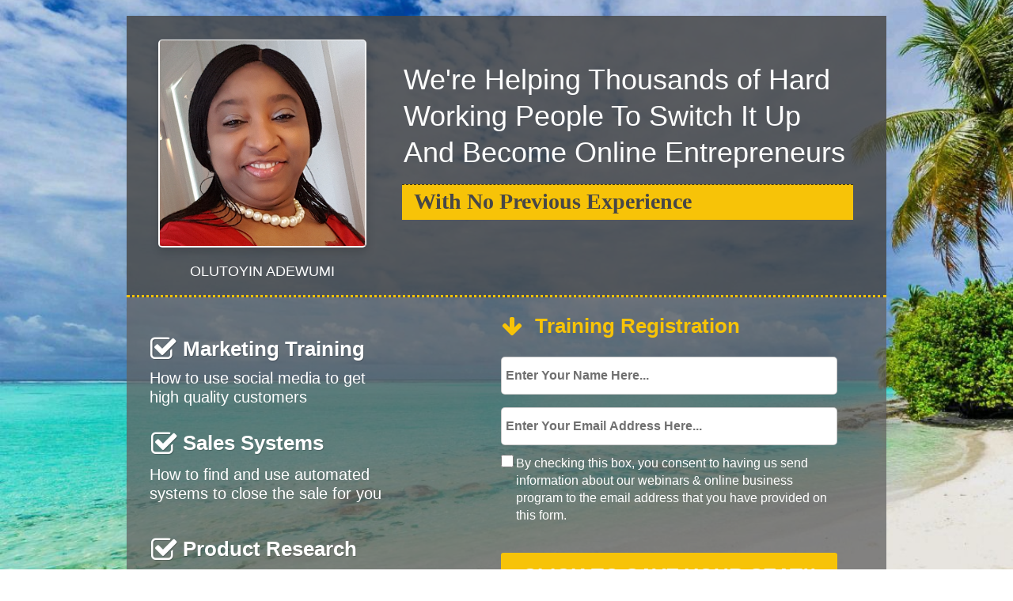

--- FILE ---
content_type: text/html; charset=utf-8
request_url: https://www.tyolutoyin.com/
body_size: 7432
content:
 <!doctype html><html lang="en" ><head><meta charset="utf-8"><meta name="viewport" content="width=device-width,initial-scale=1" /><meta name="HandheldFriendly" content="true" /><title>Olutoyin Adewumi</title><meta name="description" content="Learn to leverage the digital world" /><meta name="keywords" content="" /><link rel="shortcut icon" href="https://s3-eu-west-1.amazonaws.com/landingi-editor-uploads/QWe5Xt92/favicon.png"  type="image/x-icon"><link rel="preconnect" href="https://assetslp.link" /><link rel="preconnect" href="https://styles.assets-landingi.com" /><link rel="preconnect" href="https://fonts.googleapis.com" /><link rel="preconnect" href="https://scripts.assets-landingi.com" /><link rel="preconnect" href="https://lightboxes.landingi.com" /><link rel="dns-prefetch" href="https://fonts.assets-landingi.com" /><link rel="dns-prefetch" href="https://fonts.gstatic.com" /><link rel="dns-prefetch" href="https://icons.assets-landingi.com" /><link rel="dns-prefetch" href="https://www.googletagmanager.com" /><link rel="dns-prefetch" href="https://tagmanager.landingi.io" /><link rel="dns-prefetch" href="https://images.assets-landingi.com" /><link rel="preload" href="/assets/js/landend/frodo.js" as="script"><link rel="preload" href="https://ucarecdn.com/libs/blinkloader/3.x/blinkloader.min.js" as="script"><link rel="preload" href="https://assetslp.link/assets/js/landend/lazysizes.min.js?v=11122024151600" as="script">
<link rel="preload" fetchpriority="high" as="image" href="https://images.assets-landingi.com/NYZtFE1g/69527583_Me.jpg_69527583_Me.jpg"><link rel="preload" fetchpriority="high" as="image" href="https://images.assets-landingi.com/wYebHOhj/IMG_20190802_105044.030_1_.webp"><script fetchpriority="high">
   (function(src, cb) {
    var s = document.createElement('script'); s.setAttribute('src', src); s.setAttribute('fetchpriority', 'high');
    s.onload = cb; (document.head || document.body).appendChild(s);
  })('https://ucarecdn.com/libs/blinkloader/3.x/blinkloader.min.js', function() {
    window.Blinkloader.optimize({
      fadeIn:false,
      lazyload:true,
      smartCompression:true,
      responsive:true,
      retina:true,
      webp:true,
      pubkey:'ca6af56c901b93c58ffa',
      cdnBase:'https://cdn.lugc.link'
    });
    
    if (window.location !== window.parent.location) {
        window.onload = function() {
            setTimeout(function () {
                window.dispatchEvent(new CustomEvent('scroll'))
            }, 500);
        };
    }
  })
</script>

<meta property="og:title" content="Olutoyin Adewumi"/><meta property="og:description" content="Learn to leverage the digital world"/><meta property="og:image" content="https://s3-eu-west-1.amazonaws.com/landingi-editor-uploads/uwE0iF9R/69527583_Me.jpg_69527583_Me.jpg"/><link rel="preload" href="https://assetslp.link/assets/js/landend/jquery-3-6-0.min.js" as="script"><link href="https://fonts.googleapis.com/css?family=Open+Sans:300,300italic,400,400italic,700,700italic&subset=latin,latin-ext&display=swap" type="text/css" rel="preload" as="style" fetchpriority="high" onload="this.onload=null;this.rel='stylesheet'"><link href="https://styles.assets-landingi.com/assets/css/170325-landend-base.css" type="text/css" rel="preload" as="style" onload="this.onload=null;this.rel='stylesheet'"><link href="https://styles.assets-landingi.com/CqgoXOYh/base.css" type="text/css" rel="stylesheet"><script>
    var landingiInternalDetails = {
        'landing_id': '648775',
        'landing_hash': 'c892ac2a1092f7cd4acf',
        'landing_variant_hash': '',
        'landing_name': 'Olutoyin+Adewumi',
        'landing_lang': 'en',
        'account_uuid': '1cd06016-2f19-11e9-86b5-02cbf204825c',
        'apikey': '63122289-ce7b-4805-90a4-e4ea653c170d'
   }
</script><!-- Global site tag (gtag.js) - Google Analytics -->
<script async src="https://www.googletagmanager.com/gtag/js?id=UA-157184835-1"></script>
<script>
window.dataLayer = window.dataLayer || [];
function gtag(){dataLayer.push(arguments);}
gtag('js', new Date());

gtag('config', 'UA-157184835-1');
</script><!-- Pinterest Tag -->
<script>
!function(e){if(!window.pintrk){window.pintrk = function () {
window.pintrk.queue.push(Array.prototype.slice.call(arguments))};var
n=window.pintrk;n.queue=[],n.version="3.0";var
t=document.createElement("script");t.async=!0,t.src=e;var
r=document.getElementsByTagName("script")[0];
r.parentNode.insertBefore(t,r)}}("https://s.pinimg.com/ct/core.js");
pintrk('load', '2613045630166', {em: '<user_email_address>'});
pintrk('page');
</script>
<noscript>
<img height="1" width="1" style="display:none;" alt=""
src="https://ct.pinterest.com/v3/?event=init&tid=2613045630166&pd[em]=<hashed_email_address>&noscript=1" />
</noscript>
<!-- end Pinterest Tag --><!-- Facebook Pixel Code -->
<script>
!function(f,b,e,v,n,t,s)
{if(f.fbq)return;n=f.fbq=function(){n.callMethod?
n.callMethod.apply(n,arguments):n.queue.push(arguments)};
if(!f._fbq)f._fbq=n;n.push=n;n.loaded=!0;n.version='2.0';
n.queue=[];t=b.createElement(e);t.async=!0;
t.src=v;s=b.getElementsByTagName(e)[0];
s.parentNode.insertBefore(t,s)}(window, document,'script',
'https://connect.facebook.net/en_US/fbevents.js');
fbq('init', '298800572133456');
fbq('track', 'PageView');
fbq('track', 'ViewContent');
</script>
<noscript><img height="1" width="1" style="display:none"
src="https://www.facebook.com/tr?id=298800572133456&ev=PageView&noscript=1"
/></noscript>
<!-- End Facebook Pixel Code --><!-- Taboola Pixel Code -->
<script type='text/javascript'>
window._tfa = window._tfa || [];
window._tfa.push({notify: 'event', name: 'page_view', id: 1375448});
!function (t, f, a, x) {
if (!document.getElementById(x)) {
t.async = 1;t.src = a;t.id=x;f.parentNode.insertBefore(t, f);
}
}(document.createElement('script'),
document.getElementsByTagName('script')[0],
'//cdn.taboola.com/libtrc/unip/1375448/tfa.js',
'tb_tfa_script');
</script>
<noscript>
<img src='https://trc.taboola.com/1375448/log/3/unip?en=page_view'
width='0' height='0' style='display:none'/>
</noscript>
<!-- End of Taboola Pixel Code --><script>
(async function (w, d) {
    try {
        const response = await w.fetch(
            'https://' + 'tagmanager.landingi.io' + '/account/' + '1cd06016-2f19-11e9-86b5-02cbf204825c'
        );
        const gtm = await response.json();

        if (gtm) {
            const script = d.head.getElementsByTagName('script')[0];
            const tmpl = d.createElement('template');
            tmpl.innerHTML = gtm;
            tmpl.content.childNodes.forEach((node) => {
                let elem = node;

                if ('SCRIPT' === node.nodeName) {
                    elem = d.createElement('script');

                    if (node.textContent) {
                        elem.textContent = node.textContent;
                    }

                    if (node.src) {
                        elem.src = node.src;
                        elem.type = node.type;
                    }

                    script.parentNode.insertBefore(elem, script);
                }

                if ('STYLE' === node.nodeName) {
                    elem = d.createElement('style');

                    if (node.textContent) {
                        elem.textContent = node.textContent;
                    }

                    script.parentNode.insertBefore(elem, script);
                }
            })
        }
    } catch (err) {
        console.log(err);
    }
})(window, document);
</script><script>
window.lazySizesConfig = window.lazySizesConfig || {};
window.lazySizesConfig.init = false;
</script>
<script data-cookieconsent="ignore" type="text/javascript" src="https://assetslp.link/assets/js/landend/lazysizes.min.js?v=11122024151600"></script>
<script>
lazySizes.init();
</script><script defer fetchpriority="low" src="https://popups.landingi.com/api/v3/landing/install-code?apikey=63122289-ce7b-4805-90a4-e4ea653c170d&landing=c892ac2a1092f7cd4acf"></script><script defer fetchpriority="low" src="https://scripts.assets-landingi.com/landend/190825/lightbox-render.js?v=1765393689"></script><script>
window.addEventListener('load', function () {
    LightboxRender.init({
        useAaf: true
    })
});
</script></head><body id="TxvpQxGuo6CkxW3pseVeXnPkXz3TAWhR" >
<div id="fwG8O6R5wFuI4GIMqEzXMxnoiEH1Tctn" class="widget widget-section "  >
    <div class="row">
        
        <div class="container " >
            
            <div id="yiAHW2K4BIX09Wm6NF40F7Rnes7Wo8vX" class="widget widget-box" ></div><div id="EJUpnBRdfk2wIVofLxuLVEyPIKFqzUyO" class="widget widget-text"><h1>We're Helping Thousands of Hard Working People To Switch It Up And Become Online Entrepreneurs</h1></div><div id="lxPp5kTCokmMxirsr0FDVw74dqSZDxc5" class="widget widget-text"><p>With No Previous Experience</p></div><div id="Xy7S2X9m9yFApHw9NrKwzBVi9frvyAvG" class="widget widget-box " ></div><div id="p4KUQy8rGRiLoq1PuiBuNI91Uc48rTAZ" class="widget widget-box" ></div><div id="y94IibcqJ2oAAr7RpRfP1UfrJLNzdJTV" class="widget widget-text"><p>OLUTOYIN ADEWUMI</p></div>
        </div>
    </div>
</div>
<div id="KyGedXOrIlRh7LL150A8xJMET8dIGqF2" class="widget widget-section "  >
    <div class="row">
        
        <div class="container " >
            
            <div id="OObfsPibQz1moztUB1c7bMenthyLLgO8" class="widget widget-text"><p><span style="">How to find products that convert into high revenue</span><br></p></div><form id="U82X3t94QEJgCC93iK7TmhaA3p1CpqhS" class="widget widget-form " data-orientation="vertical" data-version="2.1" action="/submit/c892ac2a1092f7cd4acf" enctype="multipart/form-data" method="post" novalidate data-hash="c892ac2a1092f7cd4acf"><div id="utDJHbhmdTIFgdLShq9skd26MS81noOm" class="widget widget-container clearfix"><label id="yIDxIbLESbtoffUUEgSvtsnABDFNVx06" class="widget widget-text widget-regular-label widget-label">Name</label><input class="widget widget-input-text" id="LHMTalp3DG3UaF0zc5k6tXFN6GFLSwxX"  type="text" subtype="name" placeholder="Enter Your Name Here..." parentId="U82X3t94QEJgCC93iK7TmhaA3p1CpqhS"  name="first_name"  value="" ></div><div id="gKo4AcPIAJV8eeF2KPPFMbTSHgRTSBdK" class="widget widget-container clearfix"><label id="osIl7xnDZoPPTOHps3FK5GqGfLqnsdgG" class="widget widget-text widget-regular-label widget-label">Email</label><input class="widget widget-input-text" id="qg6x45pVQmWIpNdP6cVX06nUWKCBlkNb"  type="email" subtype="email" parentId="U82X3t94QEJgCC93iK7TmhaA3p1CpqhS" placeholder="Enter Your Email Address Here..."  name="email"  value="" ></div><div id="wRTCcdATOHTEQS1pREswPQ0BvN2TsTAK" class="widget widget-container clearfix">
    <input class="widget widget-input-checkbox"  id="bDZJbIO3ds5zspdc1T7cUbbyhRe8P5wq"  type="checkbox" parentId="U82X3t94QEJgCC93iK7TmhaA3p1CpqhS"  name="field[31]"   ><label id="vVdFS9czXx1w5QqMBnG2kUmWTFEZ0iql" class="widget widget-text widget-checkbox-label widget-label" for="bDZJbIO3ds5zspdc1T7cUbbyhRe8P5wq">By checking this box, you consent to having us send information about our webinars & online business program to the email address that you have provided on this form.</label>
</div><div id="T1Nkp4ZcyTTMRvEMRgVCMNTv27hZ2yg1" class="widget widget-container clearfix"><div id="fOWDAcqZx7g0P7cJ0zSgWpKpG2akrlM9" class="widget widget-text widget-info-text"><p></p></div></div><div id="b9nciXCnBV0hTqNc9TNpBoxIa1GCfPsI" class="widget widget-container clearfix"><div id="rH2QTVL8b17TbJOZna8Zv8gRUk6TJP7E" class="widget widget-text widget-info-text"><p></p></div></div><div id="kJDGtf8WwezoF7Z3SyXZ6mHDkN6ipPqx" class="widget widget-container clearfix"><div id="N0VRi3ze5WFVOuxJUgoDfupFi9Ddm9cL" class="widget widget-text widget-info-text"><p></p></div></div><input type="hidden" id="hlBgGXBehADQR22Gd9TgMx7TaDKMDPI2"   name="list[2]"  value="2"><input type="hidden" id="k2luWnB9iHM0MIzpmJ0RJxFqx1TTSGHP"   name="form"  value="2516"><input type="hidden" id="uaOW8uv2XyUItTT0Mr1Wpg7LsoqiPVbF"   name="field[16]"  value="Olutoyin Adewumi"><input type="hidden" id="Nwy6On1vUeIuwzyiboMdAFgUli48VGXM"   name="field[18]"  value="www.facebook.com/olutoyin.adewumi.9"><input type="hidden" id="wVw19eUnSO53kiJOlvGTTarFR2IM0B6s"   name="field[13]"  value="MD"><input type="hidden" id="KOV6cd1q7UguMrrtso2TK7iGuV4Vn8UF"   name="field[17]"  value="info@tyolutoyin.com"><input type="hidden" id="bPeJTPoRTPtqHfy9WiLv5eMcFlQsxhMI"   name="tags"  value="Olutoyin Adewumi"><div id="kLSZ8kq9Mwlm8abrULa7n1PBBDLmMudG" class="widget widget-container input-button-container clearfix"><button class="widget widget-input-button" type="submit" id="ITflAhyAzvx09XMLwvzTIGp05zGoUwd1" data-origin-label="CLICK TO SAVE YOUR SEAT!!"  parentId="U82X3t94QEJgCC93iK7TmhaA3p1CpqhS"><div class="widget-overlay"></div>CLICK TO SAVE YOUR SEAT!!</button></div><input type="hidden"    name="_name_"  value=""><input type="hidden"    name="_lead_uuid"  value=""><input type="hidden" name="_uid" value="U82X3t94QEJgCC93iK7TmhaA3p1CpqhS"><input type="hidden" name="_redirect" value=""></form><i id="ri3RbH9JdlstySFVizDlsTDu9VsDTJT6" class="fa fa-arrow-down widget widget-icon"></i><div id="BzPDLa1c742EpxBx3OOcNRLxxAWnMI8H" class="widget widget-text"><p>Marketing Training</p></div><i id="kf98Swm7T8CTm8HIF8gHPPmsvZMoWpdi" class="fa fa-check-square-o widget widget-icon"></i><div id="D52Zoaxfw7qclodS7Kiz1CCa4dG6SQLx" class="widget widget-text"><p>Sales Systems</p></div><div id="BaQIcKtSaT9mDugABWZdIUGZNMUrATeK" class="widget widget-text"><p>Product Research</p></div><div id="qWQxaHBwoWFKSsNgNX4rDirwPpsV0rgd" class="widget widget-text"><p>How to use social media to get high quality customers</p></div><div id="DLttTDTNvTUzt1QqNpyc1AtOhTBi4yUJ" class="widget widget-text"><p><span style="">How to find and use automated systems to close the sale for you</span></p></div><i id="Rw7eZ4BWdJeT1pk24ykRhpnUrPsFtF2t" class="fa fa-check-square-o widget widget-icon"></i><i id="dEXKP5OlV8SyCl8T5TmJEmwsCQJ9UAgm" class="fa fa-check-square-o widget widget-icon"></i><div id="MHIsx5XlJUQX0RsbMh6TCx4do0QeZJ80" class="widget widget-text"><p>Training Registration</p></div>
        </div>
    </div>
</div>
<div id="TITE7QllrXLgrNVvif32UdFeFyMcMq0P" class="widget widget-section "  >
    <div class="row">
        
        <div class="container " >
            
            <i id="PVD5BWxTEtNkihI6fcRfp6LJ0vqpGK7o" class="fa fa-lock widget widget-icon"></i><div id="WIS0WIqlULBwTGuUz90f7dWyB9ltf4ZN" class="widget widget-text"><p>We do not spam, rent, or sell your information.</p></div><div id="GSITKrJDT4HWogg97w3OKkQsUZL1rCmy" class="widget widget-text"><p>Results are not guaranteed, refer to the detailed disclaimer at the bottom of this page.</p></div><i id="HyiOCc4c5laeaFEnMKcrTiCLzp51moZE" class="fa fa-university widget widget-icon"></i>
        </div>
    </div>
</div>
<div id="aa8B5BSeDoaJZkTVImkiaBFN48q5Wx8v" class="widget widget-section "  >
    <div class="row">
        
        <div class="container " >
            
            <div id="xmG3y9eU5Hws86K7yb5ZMDXd19Qf7GWr" class="widget widget-box lazyload" ></div><div id="Sq60gc6NHZ2PbCnwr9lIg5xVMH0NMSvM" class="widget widget-text"><p><b>Karen &amp; Chris:</b></p><p>This business has allowed us to retire early, spend our days together, and enjoy quality time with our kids and new grand daughter!</p></div><div id="y3vsiRz1gwTSpva5oAVJGOU0gcKPT5PG" class="widget widget-box lazyload"  ratiolocked="1"></div><div id="BuFonoAhNXUmTIUMOzGTLmK6f98GQM5n" class="widget widget-text"><p><span style="letter-spacing: 0px;"><b>Michelle:</b></span></p><p>We've paid off our mortgage, taken multiple vacations every year, and even helped out my family back home in the Philippines!  </p></div><div id="TpRCSOTgJm17TUhEFX6NOiTSaLfSmIy1" class="widget widget-box lazyload" ></div><div id="qV26NEAOCkCgOpJqgTlxpOQ7rfX8wTnv" class="widget widget-text"><p><b>Nikki:</b></p><p>This business is such a blessing! Goodbye rushed mornings and late daycare pickups, AND my husband stopped working his crazy hours!</p></div><div id="FodFfq5Nnw9BzZa2g8h6x1zKwWEzKGsb" class="widget widget-box lazyload"  ratiolocked="1"></div><div id="Xy99xOom0dzstyG6rba9tGgDl4zIMukG" class="widget widget-text"><p><b>Nathan:</b></p><p>My whole life I scraped by working for someone else.   Now, thanks to this business, I make more in a month than I did in an entire year!</p></div>
        </div>
    </div>
</div>
<div id="CUsJh2RrtNehLD7S7dgktF5GXvnvs49U" class="widget widget-section "  >
    <div class="row">
        
        <div class="container " >
            
            <div id="bq7SIi9ucrBhpWLysHhQTBIx0PpBdTQw" class="widget widget-text"><p>Copyright © www.tyolutoyin.com All Rights Reserved</p><p><br></p><p><span style="color: rgb(223, 226, 237);"><a href="https://www.actiontakers.online/terms" target="_blank" style="text-decoration: none;">Terms</a> |</span> <a href="https://www.actiontakers.online/privacy_policy" target="_blank" style="text-decoration: none;">Privacy Policy &amp; Disclaimer</a></p></div>
        </div>
    </div>
</div><script type="text/javascript" src="https://assetslp.link/assets/js/landend/jquery-3-6-0.min.js" fetchpriority="high"></script>        <script src="/assets/js/landend/frodo.js"></script>
<script>
const lpStatsModule = (function () {    
    const url = "https://stats.landingi.com/visit/648775";
    const data = {"lid":648775,"luuid":"a6ba7e34-ce5a-11e9-86ae-26f5be32fe3f","lhash":"c892ac2a1092f7cd4acf","fid":648775,"auuid":"1cd06016-2f19-11e9-86b5-02cbf204825c","acid":159629,"agid":null,"tid":null,"hasAccessToEventTracker":false,"hasAccessToEventTrackerDev":false,"hasAccessToEventTrackerData":false,"hasAccessToVisitWithoutCookie":false,"hasAccessToVisitWithLocalStorage":false,"hasAccessToExternalEvents":false,"hasAccessToLocalStorageOptimization":false,"hasAccessToTrackActivityTime":false};
    const cookieName = "ls_sid_648775";

    if (data.hasAccessToEventTrackerDev) { 
        console.log('Running runScript in dev mode')
        frodo.runScriptDev(cookieName, url, data)
    } else {
        frodo.runScript(cookieName, url, data)
    }

    return {
        getData: function() { return data; },
        cookieName: function() { return cookieName; },
        endpoint: function() { return url; },
        path: function() { return path; }
    };
})();
</script><script defer type="text/javascript" src="https://scripts.assets-landingi.com/landend/160721/files.js"></script><script defer fetchpriority="low" type="text/javascript" src="https://old.assets-landingi.com/assets/js/vendor/jquery-form/jquery.form.min.js"></script> <script type="text/javascript" src="https://scripts.assets-landingi.com/landend/141025/new_landend.js"></script></body></html>

--- FILE ---
content_type: text/css
request_url: https://styles.assets-landingi.com/CqgoXOYh/base.css
body_size: 8003
content:
.clearfix:before {
  content: " ";
  display: table;
}
.clearfix:after {
  clear: both;
}
html,
body,
div,
span,
applet,
object,
iframe,
h1,
h2,
h3,
h4,
h5,
h6,
p,
blockquote,
pre,
a,
abbr,
acronym,
address,
big,
cite,
code,
del,
dfn,
em,
img,
ins,
kbd,
q,
s,
samp,
small,
strike,
strong,
sub,
sup,
tt,
var,
b,
u,
i,
center,
dl,
dt,
dd,
ol,
ul,
li,
fieldset,
form,
label,
legend,
table,
caption,
tbody,
tfoot,
thead,
tr,
th,
td,
article,
aside,
canvas,
details,
embed,
figure,
figcaption,
footer,
header,
hgroup,
menu,
nav,
output,
ruby,
section,
summary,
time,
mark,
audio,
video {
  border: 0;
  font-size: 100%;
  font: inherit;
  margin: 0;
  padding: 0;
  vertical-align: baseline;
}
article,
aside,
details,
figcaption,
figure,
footer,
header,
hgroup,
menu,
nav,
section {
  display: block;
}
ol {
  list-style-type: none;
  list-style-position: outside;
  list-style-image: none;
  padding: 0;
  counter-reset: ordered;
}
ol li {
  position: relative;
  margin-left: calc(1em + 10px);
}
ol li:before {
  counter-increment: ordered;
  content: counter(ordered) ".";
  background-image: none;
  background-repeat: no-repeat;
  background-position: center;
  background-size: contain;
  padding: 0;
  margin: 0;
  left: calc(-1em - 10px);
  position: absolute;
  -webkit-transform: none;
  -moz-transform: none;
  -ms-transform: none;
  -o-transform: none;
  transform: none;
  display: initial;
}
.blueimp-gallery ol li:before {
  content: "";
  display: none;
}
ul {
  list-style-type: none;
  list-style-position: outside;
  list-style-image: none;
  padding: 0;
}
ul li {
  position: relative;
  margin-left: calc(1em + 10px);
}
ul li:before {
  content: "\002022";
  background-image: none;
  background-repeat: no-repeat;
  background-position: center;
  background-size: contain;
  padding: 0;
  margin: 0;
  left: calc(-1em - 10px);
  position: absolute;
  -webkit-transform: none;
  -moz-transform: none;
  -ms-transform: none;
  -o-transform: none;
  transform: none;
  display: initial;
}
blockquote,
q {
  quotes: none;
}
blockquote:before,
blockquote:after,
q:before,
q:after {
  content: '';
  content: none;
}
table {
  border-collapse: collapse;
  border-spacing: 0;
}
b,
strong {
  font-weight: bold;
}
em,
i {
  font-style: italic;
}
body {
  font-family: 'Arial', 'sans-serif';
  line-height: 1;
}
input[type="text"],
input[type="email"],
input[type="tel"],
textarea {
  outline: 0;
}
b,
strong {
  font-weight: bold;
}
em,
i {
  font-style: italic;
}
.row {
  height: 100%;
}
.row:before {
  content: " ";
  display: table;
}
.row:after {
  clear: both;
}
[class*="col-"] {
  -webkit-box-sizing: border-box;
  -moz-box-sizing: border-box;
  box-sizing: border-box;
  position: relative;
  min-height: 1px;
  padding-right: 15px;
  padding-left: 15px;
}
@media (min-width: 764px) {
  [class*="col-"] {
    float: left;
    height: 100%;
  }
  .col-12 {
    width: 100%;
  }
  .col-11 {
    width: 91.66666667%;
  }
  .col-10 {
    width: 83.33333333%;
  }
  .col-9 {
    width: 75%;
  }
  .col-8 {
    width: 66.66666667%;
  }
  .col-7 {
    width: 58.33333333%;
  }
  .col-6 {
    width: 50%;
  }
  .col-5 {
    width: 41.66666667%;
  }
  .col-4 {
    width: 33.33333333%;
  }
  .col-3 {
    width: 25%;
  }
  .col-2 {
    width: 16.66666667%;
  }
  .col-1 {
    width: 8.33333333%;
  }
}
.widget {
  position: absolute;
}
.widget-section {
  position: relative;
}
.widget-smartsection .container {
  height: 100%;
  margin: 0 auto;
  position: relative;
  width: 960px;
}
.widget-section .container {
  height: 100%;
  margin: 0 auto;
  position: relative;
  width: 960px;
}
.widget-button {
  cursor: pointer;
}
.widget-input-button {
  cursor: pointer;
  -webkit-box-sizing: content-box;
  -moz-box-sizing: content-box;
  box-sizing: content-box;
}
.widget-form input[type="text"],
.widget-form textarea {
  box-sizing: content-box;
}
.widget-form .file-input-container {
  overflow: hidden;
  position: relative;
  display: inline-block;
  vertical-align: middle;
}
.widget-form .file-input-container .file-input-button {
  border-radius: 3px;
  border: 1px solid #999;
  box-sizing: content-box;
  color: #000;
  background-color: #ebebeb;
  background-image: -moz-linear-gradient(top, #fff, #cdcdcd);
  background-image: -webkit-gradient(linear, 0 0, 0 100%, from(#fff), to(#cdcdcd));
  background-image: -webkit-linear-gradient(top, #fff, #cdcdcd);
  background-image: -o-linear-gradient(top, #fff, #cdcdcd);
  background-image: linear-gradient(to bottom, #fff, #cdcdcd);
  background-repeat: repeat-x;
  filter: progid:DXImageTransform.Microsoft.gradient(startColorstr='#ffffffff', endColorstr='#ffcdcdcd', GradientType=0);
  display: block;
  font-family: Arial, sans-serif;
  font-size: 10px;
  padding: 4px 5px 3px;
  margin: -9px 0 0;
  position: absolute;
  height: 10px;
  width: auto;
  top: 50%;
  right: 6px;
  line-height: 1;
  outline: 0;
}
.widget-form .file-input-container .file-input {
  cursor: pointer;
  position: absolute;
  display: block;
  height: 100%;
  top: 0;
  right: 0;
  bottom: 0;
  padding: 0;
  margin: 0;
  opacity: 0;
  filter: alpha(opacity=0);
}
a.widget-image img {
  display: block;
  width: 100%;
  height: 100%;
}
.container-column {
  display: inline-block;
  vertical-align: top;
  margin: 0;
  padding: 0;
  overflow: hidden;
}
.radio-container {
  position: relative;
}
.widget-icon::before,
.widget-icon i::before,
.widget-popupcloser::before,
.widget-popupcloser i::before {
  position: absolute;
  top: 50%;
  left: 50%;
  -webkit-transform: translate(-50%, -50%);
  -moz-transform: translate(-50%, -50%);
  -ms-transform: translate(-50%, -50%);
  -o-transform: translate(-50%, -50%);
  transform: translate(-50%, -50%);
}
.widget-input-select option {
  color: #000;
}
.widget-text a {
  color: inherit;
}
.counter-type-4 .widget-container::after {
  background-image: -moz-linear-gradient(top, rgba(100, 100, 100, 0.3), rgba(0, 0, 0, 0.4));
  background-image: -webkit-gradient(linear, 0 0, 0 100%, from(rgba(100, 100, 100, 0.3)), to(rgba(0, 0, 0, 0.4)));
  background-image: -webkit-linear-gradient(top, rgba(100, 100, 100, 0.3), rgba(0, 0, 0, 0.4));
  background-image: -o-linear-gradient(top, rgba(100, 100, 100, 0.3), rgba(0, 0, 0, 0.4));
  background-image: linear-gradient(to bottom, rgba(100, 100, 100, 0.3), rgba(0, 0, 0, 0.4));
  filter: progid:DXImageTransform.Microsoft.gradient(startColorStr='#4C646464', endColorStr='#66000000');
  -ms-filter: "progid:DXImageTransform.Microsoft.gradient(startColorStr='#4C646464', endColorStr='#66000000');";
  background-position: 0 50%;
  background-size: 100% 2px;
  background-repeat: repeat-x;
  width: 100%;
  height: 100%;
  content: "-";
  position: absolute;
  top: 0;
  left: 0;
  color: rgba(0, 0, 0, 0);
}
.widget-button[version="2"] .widget-text,
.widget-contact[version="2"] .widget-text,
.widget-button[version="3"] .widget-text,
.widget-contact[version="3"] .widget-text {
  white-space: nowrap;
  -webkit-transform: translateY(-50%);
  -moz-transform: translateY(-50%);
  -ms-transform: translateY(-50%);
  -o-transform: translateY(-50%);
  transform: translateY(-50%);
}
.widget-button[version="2"] .widget-text,
.widget-contact[version="2"] .widget-text {
  left: 0;
  position: absolute !important;
}
.widget-button .widget-overlay,
.widget-contact .widget-overlay,
.widget-input-button .widget-overlay {
  border-radius: inherit;
  width: 100%;
  height: 100%;
  background-color: rgba(255, 255, 255, 0);
  position: absolute;
  top: 0;
  left: 0;
  z-index: 999999;
  display: flex;
  justify-content: center;
  align-items: center;
}
.widget-button:hover .widget-overlay,
.widget-contact:hover .widget-overlay,
.widget-input-button:hover .widget-overlay {
  background-color: rgba(255, 255, 255, 0.2);
  -webkit-transition-duration: 0.3s;
  -moz-transition-duration: 0.3s;
  -o-transition-duration: 0.3s;
  transition-duration: 0.3s;
}
img[data-gallery]:hover {
  cursor: pointer;
}
.form-tooltip {
  position: absolute;
  display: block;
  font-family: "Helvetica Neue", Helvetica, Arial, sans-serif;
  font-style: normal;
  font-weight: normal;
  letter-spacing: normal;
  line-break: auto;
  line-height: 1.42857143;
  text-align: left;
  text-align: start;
  text-decoration: none;
  text-shadow: none;
  text-transform: none;
  white-space: normal;
  word-break: normal;
  word-spacing: normal;
  word-wrap: normal;
  font-size: 12px;
  opacity: 0;
  filter: alpha(opacity=0);
  z-index: 16699999;
  cursor: pointer;
}
.form-tooltip.in {
  opacity: 0.9;
  filter: alpha(opacity=90);
}
.form-tooltip.top {
  margin-top: -3px;
  padding: 5px 0;
}
.form-tooltip.right {
  margin-left: 3px;
  padding: 0 5px;
}
.form-tooltip.bottom {
  margin-top: 3px;
  padding: 5px 0;
}
.form-tooltip.left {
  margin-left: -3px;
  padding: 0 5px;
}
.form-tooltip-inner {
  max-width: 500px;
  padding: 8px 8px;
  color: #ffffff;
  text-align: center;
  background-color: #000000;
  border-radius: 4px;
}
.form-tooltip-arrow {
  position: absolute;
  width: 0;
  height: 0;
  border-color: transparent;
  border-style: solid;
}
.form-tooltip.top .form-tooltip-arrow {
  bottom: 0;
  left: 50%;
  margin-left: -5px;
  border-width: 5px 5px 0;
  border-top-color: #000000;
}
.form-tooltip.top-left .form-tooltip-arrow {
  bottom: 0;
  right: 5px;
  margin-bottom: -5px;
  border-width: 5px 5px 0;
  border-top-color: #000000;
}
.form-tooltip.top-right .form-tooltip-arrow {
  bottom: 0;
  left: 5px;
  margin-bottom: -5px;
  border-width: 5px 5px 0;
  border-top-color: #000000;
}
.form-tooltip.right .form-tooltip-arrow {
  top: 50%;
  left: 0;
  margin-top: -5px;
  border-width: 5px 5px 5px 0;
  border-right-color: #000000;
}
.form-tooltip.left .form-tooltip-arrow {
  top: 50%;
  right: 0;
  margin-top: -5px;
  border-width: 5px 0 5px 5px;
  border-left-color: #000000;
}
.form-tooltip.bottom .form-tooltip-arrow {
  top: 0;
  left: 50%;
  margin-left: -5px;
  border-width: 0 5px 5px;
  border-bottom-color: #000000;
}
.form-tooltip.bottom-left .form-tooltip-arrow {
  top: 0;
  right: 5px;
  margin-top: -5px;
  border-width: 0 5px 5px;
  border-bottom-color: #000000;
}
.form-tooltip.bottom-right .form-tooltip-arrow {
  top: 0;
  left: 5px;
  margin-top: -5px;
  border-width: 0 5px 5px;
  border-bottom-color: #000000;
}
.hidden {
  display: none;
}
.bg-cover,
.bg-cover .container {
  background-size: cover;
}
.bg-contain,
.bg-contain .container {
  background-size: contain;
}
@media screen and (max-width: 763px) {
  .form-tooltip-inner {
    max-width: 304px;
    padding: 8px;
  }
}
@media only screen and (max-width: 763px) { 
    [class*="col-"] { width: 100%%; }
}@media only screen and (min-width: 764px) and (max-width: 959px) {
    html {
        width: 960px;
    }
}body { background-color:#ffffff;background-image:url("https://images.assets-landingi.com/wYebHOhj/IMG_20190802_105044.030_1_.webp");background-position:center;background-repeat:no-repeat;background-attachment:fixed;background-size:cover;position:relative;display:block; }
#TxvpQxGuo6CkxW3pseVeXnPkXz3TAWhR::before {     content: '';
    display: block;
    position: absolute;
    top: 0;
    left: 0;
    width: 100%;
    height: 100%;
    background: rgba(0,0,0,0); }#TxvpQxGuo6CkxW3pseVeXnPkXz3TAWhR > .row > .video-iframe-container::after {     content: '';
    display: block;
    position: absolute;
    top: 0;
    left: 0;
    width: 100%;
    height: 100%;
    background: rgba(0,0,0,0); }#TxvpQxGuo6CkxW3pseVeXnPkXz3TAWhR > .row > .video-iframe-container { display: none; }#TxvpQxGuo6CkxW3pseVeXnPkXz3TAWhR > .row .container > .video-iframe-container::after {     content: '';
    display: block;
    position: absolute;
    top: 0;
    left: 0;
    width: 100%;
    height: 100%;
    background: rgba(0,0,0,0); }#fwG8O6R5wFuI4GIMqEzXMxnoiEH1Tctn { position:relative;display:block; }#fwG8O6R5wFuI4GIMqEzXMxnoiEH1Tctn { background-color: transparent; background-image: none; }#fwG8O6R5wFuI4GIMqEzXMxnoiEH1Tctn::before {     content: '';
    display: block;
    position: absolute;
    top: 0;
    left: 0;
    width: 100%;
    height: 100%;
    background: rgba(0,0,0,0); }#fwG8O6R5wFuI4GIMqEzXMxnoiEH1Tctn > .row .container::before {     content: '';
    display: block;
    position: absolute;
    top: 0;
    left: 0;
    width: 100%;
    height: 100%;
    background: rgba(0,0,0,0); }#fwG8O6R5wFuI4GIMqEzXMxnoiEH1Tctn > .row .container > .video-iframe-container { display: none; }#fwG8O6R5wFuI4GIMqEzXMxnoiEH1Tctn > .row > .video-iframe-container::after {     content: '';
    display: block;
    position: absolute;
    top: 0;
    left: 0;
    width: 100%;
    height: 100%;
    background: rgba(0,0,0,0); }#fwG8O6R5wFuI4GIMqEzXMxnoiEH1Tctn > .row > .video-iframe-container { display: none; }#fwG8O6R5wFuI4GIMqEzXMxnoiEH1Tctn > .row .container > .video-iframe-container::after {     content: '';
    display: block;
    position: absolute;
    top: 0;
    left: 0;
    width: 100%;
    height: 100%;
    background: rgba(0,0,0,0); }#fwG8O6R5wFuI4GIMqEzXMxnoiEH1Tctn { border-width: 0; border-radius: 0; }#fwG8O6R5wFuI4GIMqEzXMxnoiEH1Tctn > .row .container { border-bottom:0;border-left:0;border-right:0;border-top:0;background-color:transparent;background-image:none;font-size:14px;font-family:"open sans";height:375px;width:960px;position:relative;display:block; }#yiAHW2K4BIX09Wm6NF40F7Rnes7Wo8vX { position:absolute;display:block;z-index:100000;background-color:rgba(71,71,71,0.84);background-image:none;background-position:center;background-repeat:no-repeat;background-attachment:scroll;border-top:0;border-left:0;border-right:0;border-bottom:3px dotted #f7c308;height:353px;width:960px;top:20px;left:0px;display:block; }
#EJUpnBRdfk2wIVofLxuLVEyPIKFqzUyO { color:#ffffff;display:block;width:566px;position:absolute;font-family:arial;font-size:36px;font-weight:normal;z-index:100003;line-height:1.3;letter-spacing:0;top:78px;left:350px;height:138px;margin-top:0;margin-right:0;margin-bottom:0;margin-left:0;padding-top:0;padding-right:0;padding-bottom:0;padding-left:0;display:block; }
#lxPp5kTCokmMxirsr0FDVw74dqSZDxc5 { color:#474747;display:block;width:523px;position:absolute;font-family:"droid sans";font-size:28px;font-weight:700;z-index:100005;line-height:1.3;letter-spacing:0;top:236.5px;left:362.5px;height:36px;text-align:left;text-align-last:left;font-style:normal;display:block; }
#Xy7S2X9m9yFApHw9NrKwzBVi9frvyAvG { position:absolute;display:block;z-index:100012;background-color:#ffffff;background-image:url("https://images.assets-landingi.com/NYZtFE1g/69527583_Me.jpg_69527583_Me.jpg");background-position:center;background-repeat:no-repeat;background-attachment:scroll;background-size:cover;border-top:1px solid rgba(255,255,255,0.65);border-left:2px solid rgba(255,255,255,0.65);border-right:2px solid rgba(255,255,255,0.65);border-bottom:2px solid rgba(255,255,255,0.65);border-top-left-radius:5px;border-top-right-radius:5px;border-bottom-left-radius:5px;border-bottom-right-radius:5px;box-shadow: 1px 6px 11px rgba(0,0,0,0.15) ;height:260px;width:259px;top:50px;left:40px;display:block; }
#p4KUQy8rGRiLoq1PuiBuNI91Uc48rTAZ { position:absolute;display:block;z-index:100000;background-color:#f7c308;background-image:none;background-position:center;background-repeat:no-repeat;background-attachment:scroll;border-top:1px dashed rgba(0,0,0,0.7);border-left:0;border-right:0;border-bottom:0;height:44px;width:570px;top:232.5px;left:348px;display:block; }
#y94IibcqJ2oAAr7RpRfP1UfrJLNzdJTV { color:#ffffff;display:block;width:200px;position:absolute;font-family:arial;font-size:18px;font-weight:400;z-index:100013;line-height:1.3;letter-spacing:0;top:332px;left:71.5px;height:23px;text-align:center;text-align-last:center;font-style:normal;display:block; }
#KyGedXOrIlRh7LL150A8xJMET8dIGqF2 { position:relative;display:block; }#KyGedXOrIlRh7LL150A8xJMET8dIGqF2 { background-color: transparent; background-image: none; }#KyGedXOrIlRh7LL150A8xJMET8dIGqF2::before {     content: '';
    display: block;
    position: absolute;
    top: 0;
    left: 0;
    width: 100%;
    height: 100%;
    background: rgba(0,0,0,0); }#KyGedXOrIlRh7LL150A8xJMET8dIGqF2 > .row .container::before {     content: '';
    display: block;
    position: absolute;
    top: 0;
    left: 0;
    width: 100%;
    height: 100%;
    background: rgba(0,0,0,0); }#KyGedXOrIlRh7LL150A8xJMET8dIGqF2 > .row .container > .video-iframe-container { display: none; }#KyGedXOrIlRh7LL150A8xJMET8dIGqF2 > .row > .video-iframe-container::after {     content: '';
    display: block;
    position: absolute;
    top: 0;
    left: 0;
    width: 100%;
    height: 100%;
    background: rgba(0,0,0,0); }#KyGedXOrIlRh7LL150A8xJMET8dIGqF2 > .row > .video-iframe-container { display: none; }#KyGedXOrIlRh7LL150A8xJMET8dIGqF2 > .row .container > .video-iframe-container::after {     content: '';
    display: block;
    position: absolute;
    top: 0;
    left: 0;
    width: 100%;
    height: 100%;
    background: rgba(0,0,0,0); }#KyGedXOrIlRh7LL150A8xJMET8dIGqF2 { border-width: 0; border-radius: 0; }#KyGedXOrIlRh7LL150A8xJMET8dIGqF2 > .row .container { border-bottom:0;border-left:0;border-right:0;border-top:0;background-color:rgba(96,96,96,0.75);background-image:none;font-size:14px;font-family:arial;height:411px;width:960px;position:relative;display:block; }#OObfsPibQz1moztUB1c7bMenthyLLgO8 { color:#ffffff;display:block;width:299px;position:absolute;font-family:arial;font-size:20px;font-weight:400;z-index:100006;line-height:1.2;letter-spacing:0;top:344.5px;left:29px;height:48px;text-align:left;text-align-last:left;font-style:normal;display:block; }
#U82X3t94QEJgCC93iK7TmhaA3p1CpqhS .widget-form-header {  }
#U82X3t94QEJgCC93iK7TmhaA3p1CpqhS .widget-regular-label { height:auto;display:none;font-family:"open sans";font-size:14px;font-weight:bold;color:#000000;width:425px;padding-top:0;padding-right:0;padding-bottom:5px;padding-left:0;margin-top:0;margin-right:0;margin-bottom:0;margin-left:0px;background-color:transparent;background-image:none;vertical-align:top;text-align:left;text-align-last:left; }
#U82X3t94QEJgCC93iK7TmhaA3p1CpqhS .widget-input-text { border-top-left-radius:5px;border-top-right-radius:5px;border-bottom-left-radius:5px;border-bottom-right-radius:5px;background-color:#ffffff;background-image:none;border-top:1px solid rgba(0,0,0,0.2);border-left:1px solid rgba(0,0,0,0.2);border-right:1px solid rgba(0,0,0,0.2);border-bottom:1px solid rgba(0,0,0,0.2);padding-top:10px;padding-right:5px;padding-bottom:10px;padding-left:5px;margin-top:4px;margin-right:0px;margin-bottom:4px;margin-left:0px;display:block;width:425px;box-sizing:border-box;height:48px;color:#333333;font-size:16px;overflow:hidden;font-family:arial;vertical-align:top;font-weight:700;font-style:normal; }
#U82X3t94QEJgCC93iK7TmhaA3p1CpqhS .widget-input-text {padding-top: 0; padding-bottom: 0;}#U82X3t94QEJgCC93iK7TmhaA3p1CpqhS .widget-textarea { border-top-left-radius:5px;border-top-right-radius:5px;border-bottom-left-radius:5px;border-bottom-right-radius:5px;background-color:#ffffff;background-image:none;border-top:1px solid rgba(0,0,0,0.2);border-left:1px solid rgba(0,0,0,0.2);border-right:1px solid rgba(0,0,0,0.2);border-bottom:1px solid rgba(0,0,0,0.2);padding-top:10px;padding-right:5px;padding-bottom:10px;padding-left:5px;margin-top:4px;margin-right:0px;margin-bottom:4px;margin-left:0px;display:block;width:425px;box-sizing:border-box;height:70px;color:#333333;font-size:16px;overflow:hidden;font-family:arial;vertical-align:top;font-weight:700;font-style:normal; }
#U82X3t94QEJgCC93iK7TmhaA3p1CpqhS .widget-input-select { border-top-left-radius:4px;border-top-right-radius:4px;border-bottom-left-radius:4px;border-bottom-right-radius:4px;background-color:#ffffff;background-image:none;border-top:1px solid #d6d4d4;border-right:1px solid #d6d4d4;border-bottom:1px solid #d6d4d4;border-left:1px solid #d6d4d4;padding-top:0;padding-right:5px;padding-bottom:0;padding-left:5px;margin-top:4px;margin-right:0px;margin-bottom:4px;margin-left:0px;display:block;width:425px;box-sizing:border-box;height:40px;color:#161616;font-family:"open sans";font-size:14px;overflow:hidden;vertical-align:top; }
#U82X3t94QEJgCC93iK7TmhaA3p1CpqhS .widget-input-select {padding-top: 0; padding-bottom: 0;}#U82X3t94QEJgCC93iK7TmhaA3p1CpqhS .widget-input-checkbox { width:16px;height:16px;box-sizing:border-box;margin-top:0px;margin-right:3px;margin-bottom:0px;margin-left:0;padding-top:1px;padding-right:1px;padding-bottom:1px;padding-left:1px;vertical-align:top; }
#U82X3t94QEJgCC93iK7TmhaA3p1CpqhS .widget-input-checkbox{box-sizing: border-box; padding: 1px;}#U82X3t94QEJgCC93iK7TmhaA3p1CpqhS .widget-input-button { border-top-left-radius:3px;border-top-right-radius:3px;border-bottom-left-radius:3px;border-bottom-right-radius:3px;background-color:#f7c308;background-image:none;background-position:center;background-repeat:no-repeat;background-attachment:scroll;background-size:initial;border-top:0;border-left:0;border-right:0;border-bottom:3px solid rgba(0,0,0,0.2);padding-top:10px;padding-right:5px;padding-bottom:10px;padding-left:5px;margin-top:4px;margin-right:0;margin-left:0px;margin-bottom:4px;display:block;box-sizing:border-box;font-size:26px;font-weight:bold;color:#f2f9ff;width:425px;height:61px;font-family:arial;overflow:hidden;text-shadow:1px 1px 0 rgba(0,0,0,0.2); }
#U82X3t94QEJgCC93iK7TmhaA3p1CpqhS [class*="-text"]:-moz-placeholder { color:rgba(51,51,51,0.7);font-family:arial;font-size:16px; }
#U82X3t94QEJgCC93iK7TmhaA3p1CpqhS [class*="-text"]::-moz-placeholder { color:rgba(51,51,51,0.7);font-family:arial;font-size:16px; }
#U82X3t94QEJgCC93iK7TmhaA3p1CpqhS [class*="-text"]:-ms-input-placeholder { color:rgba(51,51,51,0.7);font-family:arial;font-size:16px; }
#U82X3t94QEJgCC93iK7TmhaA3p1CpqhS [class*="-text"]::-webkit-input-placeholder { color:rgba(51,51,51,0.7);font-family:arial;font-size:16px; }
#U82X3t94QEJgCC93iK7TmhaA3p1CpqhS .widget-checkbox-label { display:inline-block;*zoom:1;*display:inline;margin-top:0px;margin-right:0px;margin-bottom:0px;margin-left:0px;height:auto;font-family:arial;line-height:1.4;font-size:16px;font-weight:400;color:#ffffff;vertical-align:top;width:405px;overflow:hidden;font-style:normal; }
#U82X3t94QEJgCC93iK7TmhaA3p1CpqhS .widget-input-radio { display:inline-block;*zoom:1;*display:inline;clear:left;width:13px;height:13px;margin-top:0px;margin-right:3px;margin-bottom:0px;margin-left:3px;vertical-align:middle; }
#U82X3t94QEJgCC93iK7TmhaA3p1CpqhS .widget-radio-label { display:inline;padding-top:0px;padding-right:0px;padding-bottom:0px;padding-left:0px;box-sizing:border-box;height:18px;vertical-align:middle;font-family:"open sans";font-size:12px;font-weight:300;color:#161616;overflow:hidden;font-style:normal;line-height:1.3; }
#U82X3t94QEJgCC93iK7TmhaA3p1CpqhS .widget-container { padding-top:4px;padding-left:0;padding-right:0;padding-bottom:4px;width:100%;font-size:0px;height:auto; }
#U82X3t94QEJgCC93iK7TmhaA3p1CpqhS .widget-container:first-of-type{padding-top:0;}#U82X3t94QEJgCC93iK7TmhaA3p1CpqhS .widget-container:last-of-type{padding-bottom:0;}#U82X3t94QEJgCC93iK7TmhaA3p1CpqhS  { background-color:transparent;background-image:none;padding-top:20px;padding-right:20px;padding-bottom:20px;padding-left:20px;width:425px;height:auto;border-top:0;border-right:0;border-bottom:0;border-left:0;z-index:100010;position:absolute;top:52px;left:453px; }
#U82X3t94QEJgCC93iK7TmhaA3p1CpqhS .radio-container { margin-top:4px;margin-right:0px;margin-bottom:4px;margin-left:0px;width:425px;display:block;vertical-align:top; }
#U82X3t94QEJgCC93iK7TmhaA3p1CpqhS .widget-info-text { display:block;height:auto;font-family:arial;font-size:16px;line-height:1.3;font-weight:400;color:#ffffff;vertical-align:top;overflow:hidden;font-style:normal;margin-top:0px;margin-right:0px;margin-bottom:0px;margin-left:0px;text-align:center;text-align-last:center; }
#U82X3t94QEJgCC93iK7TmhaA3p1CpqhS {display:block;}#U82X3t94QEJgCC93iK7TmhaA3p1CpqhS { background-color:transparent;background-image:none;padding-top:20px;padding-right:20px;padding-bottom:20px;padding-left:20px;width:425px;height:auto;border-top:0;border-right:0;border-bottom:0;border-left:0;z-index:100010;position:absolute;top:52px;left:453px; }
#U82X3t94QEJgCC93iK7TmhaA3p1CpqhS #utDJHbhmdTIFgdLShq9skd26MS81noOm { position:relative; }
#U82X3t94QEJgCC93iK7TmhaA3p1CpqhS #yIDxIbLESbtoffUUEgSvtsnABDFNVx06 { position:relative; }
#U82X3t94QEJgCC93iK7TmhaA3p1CpqhS #LHMTalp3DG3UaF0zc5k6tXFN6GFLSwxX { position:relative; }
#U82X3t94QEJgCC93iK7TmhaA3p1CpqhS #gKo4AcPIAJV8eeF2KPPFMbTSHgRTSBdK { position:relative; }
#U82X3t94QEJgCC93iK7TmhaA3p1CpqhS #osIl7xnDZoPPTOHps3FK5GqGfLqnsdgG { position:relative; }
#U82X3t94QEJgCC93iK7TmhaA3p1CpqhS #qg6x45pVQmWIpNdP6cVX06nUWKCBlkNb { position:relative; }
#U82X3t94QEJgCC93iK7TmhaA3p1CpqhS #wRTCcdATOHTEQS1pREswPQ0BvN2TsTAK { position:relative; }
#U82X3t94QEJgCC93iK7TmhaA3p1CpqhS #bDZJbIO3ds5zspdc1T7cUbbyhRe8P5wq { position:relative;z-index:2; }
#U82X3t94QEJgCC93iK7TmhaA3p1CpqhS #vVdFS9czXx1w5QqMBnG2kUmWTFEZ0iql { position:relative; }
#U82X3t94QEJgCC93iK7TmhaA3p1CpqhS #T1Nkp4ZcyTTMRvEMRgVCMNTv27hZ2yg1 { position:relative;display:block;z-index:100000; }
#U82X3t94QEJgCC93iK7TmhaA3p1CpqhS #fOWDAcqZx7g0P7cJ0zSgWpKpG2akrlM9 { position:relative;display:block;z-index:100000; }
#U82X3t94QEJgCC93iK7TmhaA3p1CpqhS #b9nciXCnBV0hTqNc9TNpBoxIa1GCfPsI { position:relative;display:block;z-index:100000; }
#U82X3t94QEJgCC93iK7TmhaA3p1CpqhS #rH2QTVL8b17TbJOZna8Zv8gRUk6TJP7E { position:relative;display:block;z-index:100000; }
#U82X3t94QEJgCC93iK7TmhaA3p1CpqhS #kJDGtf8WwezoF7Z3SyXZ6mHDkN6ipPqx { position:relative;display:block;z-index:100000; }
#U82X3t94QEJgCC93iK7TmhaA3p1CpqhS #N0VRi3ze5WFVOuxJUgoDfupFi9Ddm9cL { position:relative;display:block;z-index:100000; }
#hlBgGXBehADQR22Gd9TgMx7TaDKMDPI2 { position:relative;display:block; }
#k2luWnB9iHM0MIzpmJ0RJxFqx1TTSGHP { position:relative;display:block; }
#uaOW8uv2XyUItTT0Mr1Wpg7LsoqiPVbF { position:relative;display:block; }
#Nwy6On1vUeIuwzyiboMdAFgUli48VGXM { position:relative;display:block; }
#wVw19eUnSO53kiJOlvGTTarFR2IM0B6s { position:relative;display:block; }
#KOV6cd1q7UguMrrtso2TK7iGuV4Vn8UF { position:relative;display:block; }
#bPeJTPoRTPtqHfy9WiLv5eMcFlQsxhMI { position:relative;display:block; }
#U82X3t94QEJgCC93iK7TmhaA3p1CpqhS #kLSZ8kq9Mwlm8abrULa7n1PBBDLmMudG { position:relative; }
#U82X3t94QEJgCC93iK7TmhaA3p1CpqhS #ITflAhyAzvx09XMLwvzTIGp05zGoUwd1 { position:relative; }
#ri3RbH9JdlstySFVizDlsTDu9VsDTJT6 { box-sizing:content-box;color:#f7c308;font-size:28px;font-weight:400;line-height:1;height:41px;width:41px;position:absolute;text-align:center;text-align-last:center;text-decoration:none;display:block;z-index:100009;top:17px;left:466.5px;display:block; }
#BzPDLa1c742EpxBx3OOcNRLxxAWnMI8H { color:#ffffff;display:block;width:316px;position:absolute;font-family:arial;font-size:26px;font-weight:700;z-index:100012;line-height:1.3;letter-spacing:0;text-shadow:1px 1px 0 rgba(0,0,0,0.2);top:50px;left:71px;height:33px;font-style:normal;display:block; }
#kf98Swm7T8CTm8HIF8gHPPmsvZMoWpdi { box-sizing:content-box;color:#ffffff;font-size:35px;font-weight:400;line-height:1;height:50px;width:50px;position:absolute;text-align:center;text-align-last:center;text-decoration:none;text-shadow:1px 1px 0 rgba(0,0,0,0.2);display:block;z-index:100013;top:41px;left:21px;display:block; }
#D52Zoaxfw7qclodS7Kiz1CCa4dG6SQLx { color:#ffffff;display:block;width:229px;position:absolute;font-family:arial;font-size:26px;font-weight:700;z-index:100013;line-height:1.3;letter-spacing:0;text-shadow:1px 1px 0 rgba(0,0,0,0.2);top:169px;left:71px;height:33px;font-style:normal;display:block; }
#BaQIcKtSaT9mDugABWZdIUGZNMUrATeK { color:#ffffff;display:block;width:316px;position:absolute;font-family:arial;font-size:26px;font-weight:700;z-index:100014;line-height:1.3;letter-spacing:0;text-shadow:1px 1px 0 rgba(0,0,0,0.2);top:303px;left:71px;height:33px;font-style:normal;display:block; }
#qWQxaHBwoWFKSsNgNX4rDirwPpsV0rgd { color:#ffffff;display:block;width:290px;position:absolute;font-family:arial;font-size:20px;font-weight:400;z-index:100007;line-height:1.2;letter-spacing:0;top:91px;left:29px;height:48px;text-align:left;text-align-last:left;font-style:normal;display:block; }
#DLttTDTNvTUzt1QqNpyc1AtOhTBi4yUJ { color:#ffffff;display:block;width:350px;position:absolute;font-family:arial;font-size:20px;font-weight:400;z-index:100007;line-height:1.2;letter-spacing:0;top:212.5px;left:29px;height:48px;text-align:left;text-align-last:left;font-style:normal;display:block; }
#Rw7eZ4BWdJeT1pk24ykRhpnUrPsFtF2t { box-sizing:content-box;color:#ffffff;font-size:35px;font-weight:400;line-height:1;height:50px;width:50px;position:absolute;text-align:center;text-align-last:center;text-decoration:none;text-shadow:1px 1px 0 rgba(0,0,0,0.2);display:block;z-index:100014;top:160.5px;left:22px;display:block; }
#dEXKP5OlV8SyCl8T5TmJEmwsCQJ9UAgm { box-sizing:content-box;color:#ffffff;font-size:35px;font-weight:400;line-height:1;height:50px;width:50px;position:absolute;text-align:center;text-align-last:center;text-decoration:none;text-shadow:1px 1px 0 rgba(0,0,0,0.2);display:block;z-index:100015;top:294.5px;left:22px;display:block; }
#MHIsx5XlJUQX0RsbMh6TCx4do0QeZJ80 { color:#f7c308;display:block;width:401px;position:absolute;font-family:arial;font-size:26px;font-weight:700;z-index:100013;line-height:1.3;letter-spacing:0;top:21px;left:516px;height:33px;font-style:normal;display:block; }
#TITE7QllrXLgrNVvif32UdFeFyMcMq0P { position:relative;display:block; }#TITE7QllrXLgrNVvif32UdFeFyMcMq0P { background-color: transparent; background-image: none; }#TITE7QllrXLgrNVvif32UdFeFyMcMq0P::before {     content: '';
    display: block;
    position: absolute;
    top: 0;
    left: 0;
    width: 100%;
    height: 100%;
    background: rgba(0,0,0,0); }#TITE7QllrXLgrNVvif32UdFeFyMcMq0P > .row .container::before {     content: '';
    display: block;
    position: absolute;
    top: 0;
    left: 0;
    width: 100%;
    height: 100%;
    background: rgba(0,0,0,0); }#TITE7QllrXLgrNVvif32UdFeFyMcMq0P > .row .container > .video-iframe-container { display: none; }#TITE7QllrXLgrNVvif32UdFeFyMcMq0P > .row > .video-iframe-container::after {     content: '';
    display: block;
    position: absolute;
    top: 0;
    left: 0;
    width: 100%;
    height: 100%;
    background: rgba(0,0,0,0); }#TITE7QllrXLgrNVvif32UdFeFyMcMq0P > .row > .video-iframe-container { display: none; }#TITE7QllrXLgrNVvif32UdFeFyMcMq0P > .row .container > .video-iframe-container::after {     content: '';
    display: block;
    position: absolute;
    top: 0;
    left: 0;
    width: 100%;
    height: 100%;
    background: rgba(0,0,0,0); }#TITE7QllrXLgrNVvif32UdFeFyMcMq0P { border-width: 0; border-radius: 0; }#TITE7QllrXLgrNVvif32UdFeFyMcMq0P > .row .container { border-top:0;border-left:0;border-right:0;border-bottom:3px dotted #f7c308;background-color:rgba(96,96,96,0.67);background-image:none;font-size:14px;font-family:arial;height:85px;width:960px;position:relative;display:block; }#PVD5BWxTEtNkihI6fcRfp6LJ0vqpGK7o { box-sizing:content-box;color:#f7c308;font-size:19px;font-weight:400;line-height:1;height:28px;width:28px;position:absolute;text-align:center;text-align-last:center;text-decoration:none;display:block;z-index:100011;top:12.5px;left:268px;display:block; }
#WIS0WIqlULBwTGuUz90f7dWyB9ltf4ZN { color:#ffffff;display:block;width:481px;position:absolute;font-family:arial;font-size:18px;font-weight:normal;z-index:100010;line-height:1.3;letter-spacing:0;top:17.5px;left:239.5px;height:23px;text-align:center;text-align-last:center;display:block; }
#GSITKrJDT4HWogg97w3OKkQsUZL1rCmy { color:#ffffff;display:block;width:960px;position:absolute;font-family:arial;font-size:18px;font-weight:normal;z-index:100011;line-height:1.3;letter-spacing:0;top:42.5px;left:0px;height:23px;text-align:center;text-align-last:center;display:block; }
#HyiOCc4c5laeaFEnMKcrTiCLzp51moZE { box-sizing:content-box;color:#f7c308;font-size:19px;font-weight:400;line-height:1;height:28px;width:28px;position:absolute;text-align:center;text-align-last:center;text-decoration:none;display:block;z-index:100012;top:37.5px;left:98px;display:block; }
#aa8B5BSeDoaJZkTVImkiaBFN48q5Wx8v { position:relative;display:block; }#aa8B5BSeDoaJZkTVImkiaBFN48q5Wx8v { background-color: transparent; background-image: none; }#aa8B5BSeDoaJZkTVImkiaBFN48q5Wx8v::before {     content: '';
    display: block;
    position: absolute;
    top: 0;
    left: 0;
    width: 100%;
    height: 100%;
    background: rgba(0,0,0,0); }#aa8B5BSeDoaJZkTVImkiaBFN48q5Wx8v > .row .container::before {     content: '';
    display: block;
    position: absolute;
    top: 0;
    left: 0;
    width: 100%;
    height: 100%;
    background: rgba(0,0,0,0); }#aa8B5BSeDoaJZkTVImkiaBFN48q5Wx8v > .row .container > .video-iframe-container { display: none; }#aa8B5BSeDoaJZkTVImkiaBFN48q5Wx8v > .row > .video-iframe-container::after {     content: '';
    display: block;
    position: absolute;
    top: 0;
    left: 0;
    width: 100%;
    height: 100%;
    background: rgba(0,0,0,0); }#aa8B5BSeDoaJZkTVImkiaBFN48q5Wx8v > .row > .video-iframe-container { display: none; }#aa8B5BSeDoaJZkTVImkiaBFN48q5Wx8v > .row .container > .video-iframe-container::after {     content: '';
    display: block;
    position: absolute;
    top: 0;
    left: 0;
    width: 100%;
    height: 100%;
    background: rgba(0,0,0,0); }#aa8B5BSeDoaJZkTVImkiaBFN48q5Wx8v { border-width: 0; border-radius: 0; }#aa8B5BSeDoaJZkTVImkiaBFN48q5Wx8v > .row .container { border-top:1px dotted #f7c308;border-left:0;border-right:0;border-bottom:3px dotted #f7c308;background-color:rgba(96,96,96,0.67);background-image:none;font-size:14px;font-family:arial;height:330px;width:960px;position:relative;display:block; }#xmG3y9eU5Hws86K7yb5ZMDXd19Qf7GWr { position:absolute;display:block;z-index:100004;background-color:#e3e3e3;background-image:url("https://images.assets-landingi.com/kGnPdYaY/McCallums.jpg");background-position:center;background-repeat:no-repeat;background-attachment:scroll;background-size:cover;border-top:2px solid #ffffff;border-left:2px solid #ffffff;border-right:2px solid #ffffff;border-bottom:2px solid #ffffff;border-top-left-radius:100px;border-top-right-radius:100px;border-bottom-left-radius:100px;border-bottom-right-radius:100px;height:113px;width:113px;top:33px;left:93.5px;display:block; }
#Sq60gc6NHZ2PbCnwr9lIg5xVMH0NMSvM { color:#ffffff;display:block;width:245px;position:absolute;font-family:arial;font-size:15px;font-weight:normal;z-index:100005;line-height:1.2;letter-spacing:0;top:43.5px;left:219.5px;height:90px;display:block; }
#y3vsiRz1gwTSpva5oAVJGOU0gcKPT5PG { position:absolute;display:block;z-index:100005;background-color:#e3e3e3;background-image:url("https://images.assets-landingi.com/pBeHVIzp/Michelle_Arceo.jpg");background-position:center;background-repeat:no-repeat;background-attachment:scroll;background-size:cover;border-top:2px solid #ffffff;border-left:2px solid #ffffff;border-right:2px solid #ffffff;border-bottom:2px solid #ffffff;border-top-left-radius:100px;border-top-right-radius:100px;border-bottom-left-radius:100px;border-bottom-right-radius:100px;height:113px;width:113px;top:186px;left:93.5px;display:block; }
#BuFonoAhNXUmTIUMOzGTLmK6f98GQM5n { color:#ffffff;display:block;width:239px;position:absolute;font-family:arial;font-size:15px;font-weight:normal;z-index:100006;line-height:1.2;letter-spacing:0;top:204px;left:219px;height:90px;display:block; }
#TpRCSOTgJm17TUhEFX6NOiTSaLfSmIy1 { position:absolute;display:block;z-index:100005;background-color:#e3e3e3;background-image:url("https://images.assets-landingi.com/gZcbUmw3/Nikki_Gemeda.jpg");background-position:center;background-repeat:no-repeat;background-attachment:scroll;background-size:cover;border-top:2px solid #ffffff;border-left:2px solid #ffffff;border-right:2px solid #ffffff;border-bottom:2px solid #ffffff;border-top-left-radius:100px;border-top-right-radius:100px;border-bottom-left-radius:100px;border-bottom-right-radius:100px;height:113px;width:113px;top:33px;left:517px;display:block; }
#qV26NEAOCkCgOpJqgTlxpOQ7rfX8wTnv { color:#ffffff;display:block;width:237px;position:absolute;font-family:arial;font-size:15px;font-weight:normal;z-index:100007;line-height:1.2;letter-spacing:0;top:46.5px;left:645px;height:90px;display:block; }
#FodFfq5Nnw9BzZa2g8h6x1zKwWEzKGsb { position:absolute;display:block;z-index:100006;background-color:#e3e3e3;background-image:url("https://images.assets-landingi.com/xKOz4Sxc/nathan.png");background-position:center;background-repeat:no-repeat;background-attachment:scroll;background-size:cover;border-top:2px solid #ffffff;border-left:2px solid #ffffff;border-right:2px solid #ffffff;border-bottom:2px solid #ffffff;border-top-left-radius:100px;border-top-right-radius:100px;border-bottom-left-radius:100px;border-bottom-right-radius:100px;height:113px;width:113px;top:192px;left:517px;display:block; }
#Xy99xOom0dzstyG6rba9tGgDl4zIMukG { color:#ffffff;display:block;width:237px;position:absolute;font-family:arial;font-size:15px;font-weight:normal;z-index:100008;line-height:1.2;letter-spacing:0;top:205.5px;left:645px;height:90px;display:block; }
#CUsJh2RrtNehLD7S7dgktF5GXvnvs49U { position:relative;display:block; }#CUsJh2RrtNehLD7S7dgktF5GXvnvs49U { background-color: transparent; background-image: none; }#CUsJh2RrtNehLD7S7dgktF5GXvnvs49U::before {     content: '';
    display: block;
    position: absolute;
    top: 0;
    left: 0;
    width: 100%;
    height: 100%;
    background: rgba(0,0,0,0); }#CUsJh2RrtNehLD7S7dgktF5GXvnvs49U > .row .container::before {     content: '';
    display: block;
    position: absolute;
    top: 0;
    left: 0;
    width: 100%;
    height: 100%;
    background: rgba(0,0,0,0); }#CUsJh2RrtNehLD7S7dgktF5GXvnvs49U > .row .container > .video-iframe-container { display: none; }#CUsJh2RrtNehLD7S7dgktF5GXvnvs49U > .row > .video-iframe-container::after {     content: '';
    display: block;
    position: absolute;
    top: 0;
    left: 0;
    width: 100%;
    height: 100%;
    background: rgba(0,0,0,0); }#CUsJh2RrtNehLD7S7dgktF5GXvnvs49U > .row > .video-iframe-container { display: none; }#CUsJh2RrtNehLD7S7dgktF5GXvnvs49U > .row .container > .video-iframe-container::after {     content: '';
    display: block;
    position: absolute;
    top: 0;
    left: 0;
    width: 100%;
    height: 100%;
    background: rgba(0,0,0,0); }#CUsJh2RrtNehLD7S7dgktF5GXvnvs49U { border-width: 0; border-radius: 0; }#CUsJh2RrtNehLD7S7dgktF5GXvnvs49U > .row .container { border-bottom:0;border-left:0;border-right:0;border-top:0;background-color:rgba(96,96,96,0.67);background-image:none;font-size:14px;font-family:arial;height:135px;width:960px;position:relative;display:block; }#bq7SIi9ucrBhpWLysHhQTBIx0PpBdTQw { color:#ffffff;display:block;width:960px;position:absolute;font-family:arial;font-size:16px;font-weight:normal;z-index:100000;line-height:1.3;letter-spacing:0;top:15.5px;left:0px;height:60px;text-align:center;text-align-last:center;display:block; }
@media only screen and (max-width: 763px) { body { position:relative;display:block; }
 }@media only screen and (max-width: 763px) { #fwG8O6R5wFuI4GIMqEzXMxnoiEH1Tctn { display:block; }#fwG8O6R5wFuI4GIMqEzXMxnoiEH1Tctn > .row .container { width:764px;position:relative;display:block; } }@media only screen and (max-width: 763px) { #yiAHW2K4BIX09Wm6NF40F7Rnes7Wo8vX { top:20px;left:0px;width:764px;height:353px;display:block; }
 }@media only screen and (max-width: 763px) { #EJUpnBRdfk2wIVofLxuLVEyPIKFqzUyO { top:78px;left:198px;width:566px;height:138px;font-size:36px;display:block; }
 }@media only screen and (max-width: 763px) { #lxPp5kTCokmMxirsr0FDVw74dqSZDxc5 { top:236px;left:241px;width:523px;height:36px;font-size:20px;display:block; }
 }@media only screen and (max-width: 763px) { #Xy7S2X9m9yFApHw9NrKwzBVi9frvyAvG { top:50px;left:0px;width:259px;height:260px;display:block; }
 }@media only screen and (max-width: 763px) { #p4KUQy8rGRiLoq1PuiBuNI91Uc48rTAZ { top:232px;left:194px;width:570px;height:44px;display:block; }
 }@media only screen and (max-width: 763px) { #y94IibcqJ2oAAr7RpRfP1UfrJLNzdJTV { top:332px;left:0px;width:200px;height:23px;font-size:18px;display:block; }
 }@media only screen and (max-width: 763px) { #KyGedXOrIlRh7LL150A8xJMET8dIGqF2 { display:block; }#KyGedXOrIlRh7LL150A8xJMET8dIGqF2 > .row .container { width:764px;position:relative;display:block; } }@media only screen and (max-width: 763px) { #OObfsPibQz1moztUB1c7bMenthyLLgO8 { top:344px;left:0px;width:299px;height:48px;font-size:20px;display:block; }
 }@media only screen and (max-width: 763px) { #U82X3t94QEJgCC93iK7TmhaA3p1CpqhS .widget-regular-label { width:425px;margin-top:0px;margin-right:0px;margin-bottom:0px;margin-left:0px; }
#U82X3t94QEJgCC93iK7TmhaA3p1CpqhS .widget-input-text { width:425px;margin-top:4px;margin-right:0px;margin-bottom:4px;margin-left:0px; }
#U82X3t94QEJgCC93iK7TmhaA3p1CpqhS .widget-input-text {padding-top: 0; padding-bottom: 0;}#U82X3t94QEJgCC93iK7TmhaA3p1CpqhS .widget-textarea { width:425px;margin-top:4px;margin-right:0px;margin-bottom:4px;margin-left:0px; }
#U82X3t94QEJgCC93iK7TmhaA3p1CpqhS .widget-input-select { width:425px;margin-top:4px;margin-right:0px;margin-bottom:4px;margin-left:0px; }
#U82X3t94QEJgCC93iK7TmhaA3p1CpqhS .widget-input-select {padding-top: 0; padding-bottom: 0;}#U82X3t94QEJgCC93iK7TmhaA3p1CpqhS .widget-input-button { width:425px;margin-top:4px;margin-right:0px;margin-bottom:4px;margin-left:0px; }
#U82X3t94QEJgCC93iK7TmhaA3p1CpqhS .widget-checkbox-label { width:406px;margin-top:0px;margin-right:0px;margin-bottom:0px;margin-left:0px; }
#U82X3t94QEJgCC93iK7TmhaA3p1CpqhS  { width:425px;height:auto;top:52px;left:299px; }
#U82X3t94QEJgCC93iK7TmhaA3p1CpqhS .radio-container { width:425px;margin-top:4px;margin-right:0px;margin-bottom:4px;margin-left:0px; }
#U82X3t94QEJgCC93iK7TmhaA3p1CpqhS {display:block;}#U82X3t94QEJgCC93iK7TmhaA3p1CpqhS { width:425px;height:auto;top:52px;left:299px; }
 }@media only screen and (max-width: 763px) { #U82X3t94QEJgCC93iK7TmhaA3p1CpqhS #utDJHbhmdTIFgdLShq9skd26MS81noOm {  }
 }@media only screen and (max-width: 763px) { #U82X3t94QEJgCC93iK7TmhaA3p1CpqhS #yIDxIbLESbtoffUUEgSvtsnABDFNVx06 {  }
 }@media only screen and (max-width: 763px) { #U82X3t94QEJgCC93iK7TmhaA3p1CpqhS #LHMTalp3DG3UaF0zc5k6tXFN6GFLSwxX {  }
 }@media only screen and (max-width: 763px) { #U82X3t94QEJgCC93iK7TmhaA3p1CpqhS #gKo4AcPIAJV8eeF2KPPFMbTSHgRTSBdK {  }
 }@media only screen and (max-width: 763px) { #U82X3t94QEJgCC93iK7TmhaA3p1CpqhS #osIl7xnDZoPPTOHps3FK5GqGfLqnsdgG {  }
 }@media only screen and (max-width: 763px) { #U82X3t94QEJgCC93iK7TmhaA3p1CpqhS #qg6x45pVQmWIpNdP6cVX06nUWKCBlkNb {  }
 }@media only screen and (max-width: 763px) { #U82X3t94QEJgCC93iK7TmhaA3p1CpqhS #wRTCcdATOHTEQS1pREswPQ0BvN2TsTAK {  }
 }@media only screen and (max-width: 763px) { #U82X3t94QEJgCC93iK7TmhaA3p1CpqhS #bDZJbIO3ds5zspdc1T7cUbbyhRe8P5wq {  }
 }@media only screen and (max-width: 763px) { #U82X3t94QEJgCC93iK7TmhaA3p1CpqhS #vVdFS9czXx1w5QqMBnG2kUmWTFEZ0iql {  }
 }@media only screen and (max-width: 763px) { #U82X3t94QEJgCC93iK7TmhaA3p1CpqhS #T1Nkp4ZcyTTMRvEMRgVCMNTv27hZ2yg1 {  }
 }@media only screen and (max-width: 763px) { #U82X3t94QEJgCC93iK7TmhaA3p1CpqhS #fOWDAcqZx7g0P7cJ0zSgWpKpG2akrlM9 {  }
 }@media only screen and (max-width: 763px) { #U82X3t94QEJgCC93iK7TmhaA3p1CpqhS #b9nciXCnBV0hTqNc9TNpBoxIa1GCfPsI {  }
 }@media only screen and (max-width: 763px) { #U82X3t94QEJgCC93iK7TmhaA3p1CpqhS #rH2QTVL8b17TbJOZna8Zv8gRUk6TJP7E {  }
 }@media only screen and (max-width: 763px) { #U82X3t94QEJgCC93iK7TmhaA3p1CpqhS #kJDGtf8WwezoF7Z3SyXZ6mHDkN6ipPqx {  }
 }@media only screen and (max-width: 763px) { #U82X3t94QEJgCC93iK7TmhaA3p1CpqhS #N0VRi3ze5WFVOuxJUgoDfupFi9Ddm9cL {  }
 }@media only screen and (max-width: 763px) { #hlBgGXBehADQR22Gd9TgMx7TaDKMDPI2 { display:block; }
 }@media only screen and (max-width: 763px) { #k2luWnB9iHM0MIzpmJ0RJxFqx1TTSGHP { display:block; }
 }@media only screen and (max-width: 763px) { #uaOW8uv2XyUItTT0Mr1Wpg7LsoqiPVbF { display:block; }
 }@media only screen and (max-width: 763px) { #Nwy6On1vUeIuwzyiboMdAFgUli48VGXM { display:block; }
 }@media only screen and (max-width: 763px) { #wVw19eUnSO53kiJOlvGTTarFR2IM0B6s { display:block; }
 }@media only screen and (max-width: 763px) { #KOV6cd1q7UguMrrtso2TK7iGuV4Vn8UF { display:block; }
 }@media only screen and (max-width: 763px) { #bPeJTPoRTPtqHfy9WiLv5eMcFlQsxhMI { display:block; }
 }@media only screen and (max-width: 763px) { #U82X3t94QEJgCC93iK7TmhaA3p1CpqhS #kLSZ8kq9Mwlm8abrULa7n1PBBDLmMudG {  }
 }@media only screen and (max-width: 763px) { #U82X3t94QEJgCC93iK7TmhaA3p1CpqhS #ITflAhyAzvx09XMLwvzTIGp05zGoUwd1 {  }
 }@media only screen and (max-width: 763px) { #ri3RbH9JdlstySFVizDlsTDu9VsDTJT6 { top:17px;left:368.5px;width:41px;height:41px;font-size:28px;display:block; }
 }@media only screen and (max-width: 763px) { #BzPDLa1c742EpxBx3OOcNRLxxAWnMI8H { top:50px;left:0px;width:316px;height:33px;font-size:26px;display:block; }
 }@media only screen and (max-width: 763px) { #kf98Swm7T8CTm8HIF8gHPPmsvZMoWpdi { top:41px;left:0px;width:50px;height:50px;font-size:35px;display:block; }
 }@media only screen and (max-width: 763px) { #D52Zoaxfw7qclodS7Kiz1CCa4dG6SQLx { top:169px;left:0px;width:229px;height:33px;font-size:26px;display:block; }
 }@media only screen and (max-width: 763px) { #BaQIcKtSaT9mDugABWZdIUGZNMUrATeK { top:303px;left:0px;width:316px;height:33px;font-size:26px;display:block; }
 }@media only screen and (max-width: 763px) { #qWQxaHBwoWFKSsNgNX4rDirwPpsV0rgd { top:91px;left:0px;width:290px;height:48px;font-size:20px;display:block; }
 }@media only screen and (max-width: 763px) { #DLttTDTNvTUzt1QqNpyc1AtOhTBi4yUJ { top:212px;left:0px;width:350px;height:48px;font-size:20px;display:block; }
 }@media only screen and (max-width: 763px) { #Rw7eZ4BWdJeT1pk24ykRhpnUrPsFtF2t { top:160px;left:0px;width:50px;height:50px;font-size:35px;display:block; }
 }@media only screen and (max-width: 763px) { #dEXKP5OlV8SyCl8T5TmJEmwsCQJ9UAgm { top:294px;left:0px;width:50px;height:50px;font-size:35px;display:block; }
 }@media only screen and (max-width: 763px) { #MHIsx5XlJUQX0RsbMh6TCx4do0QeZJ80 { top:20px;left:364px;width:400px;height:33px;font-size:26px;display:block; }
 }@media only screen and (max-width: 763px) { #TITE7QllrXLgrNVvif32UdFeFyMcMq0P { display:block; }#TITE7QllrXLgrNVvif32UdFeFyMcMq0P > .row .container { width:764px;position:relative;display:block; } }@media only screen and (max-width: 763px) { #PVD5BWxTEtNkihI6fcRfp6LJ0vqpGK7o { top:12px;left:170px;width:28px;height:28px;font-size:19px;display:block; }
 }@media only screen and (max-width: 763px) { #WIS0WIqlULBwTGuUz90f7dWyB9ltf4ZN { top:17px;left:141.5px;width:481px;height:23px;font-size:18px;display:block; }
 }@media only screen and (max-width: 763px) { #GSITKrJDT4HWogg97w3OKkQsUZL1rCmy { top:42px;left:0px;width:764px;height:23px;font-size:18px;display:block; }
 }@media only screen and (max-width: 763px) { #HyiOCc4c5laeaFEnMKcrTiCLzp51moZE { top:37px;left:0px;width:28px;height:28px;font-size:19px;display:block; }
 }@media only screen and (max-width: 763px) { #aa8B5BSeDoaJZkTVImkiaBFN48q5Wx8v { display:block; }#aa8B5BSeDoaJZkTVImkiaBFN48q5Wx8v > .row .container { width:764px;position:relative;display:block; } }@media only screen and (max-width: 763px) { #xmG3y9eU5Hws86K7yb5ZMDXd19Qf7GWr { top:33px;left:0px;width:113px;height:113px;display:block; }
 }@media only screen and (max-width: 763px) { #Sq60gc6NHZ2PbCnwr9lIg5xVMH0NMSvM { top:43px;left:121.5px;width:245px;height:90px;font-size:14px;display:block; }
 }@media only screen and (max-width: 763px) { #y3vsiRz1gwTSpva5oAVJGOU0gcKPT5PG { top:186px;left:0px;width:113px;height:113px;display:block; }
 }@media only screen and (max-width: 763px) { #BuFonoAhNXUmTIUMOzGTLmK6f98GQM5n { top:203px;left:120.984375px;width:238px;height:87px;font-size:14px;display:block; }
 }@media only screen and (max-width: 763px) { #TpRCSOTgJm17TUhEFX6NOiTSaLfSmIy1 { top:33px;left:419px;width:113px;height:113px;display:block; }
 }@media only screen and (max-width: 763px) { #qV26NEAOCkCgOpJqgTlxpOQ7rfX8wTnv { top:46px;left:527px;width:237px;height:90px;font-size:14px;display:block; }
 }@media only screen and (max-width: 763px) { #FodFfq5Nnw9BzZa2g8h6x1zKwWEzKGsb { top:192px;left:419px;width:113px;height:113px;display:block; }
 }@media only screen and (max-width: 763px) { #Xy99xOom0dzstyG6rba9tGgDl4zIMukG { top:205px;left:527px;width:237px;height:90px;font-size:14px;display:block; }
 }@media only screen and (max-width: 763px) { #CUsJh2RrtNehLD7S7dgktF5GXvnvs49U { display:block; }#CUsJh2RrtNehLD7S7dgktF5GXvnvs49U > .row .container { width:764px;position:relative;display:block; } }@media only screen and (max-width: 763px) { #bq7SIi9ucrBhpWLysHhQTBIx0PpBdTQw { top:15px;left:0px;width:764px;height:60px;font-size:16px;display:block; }
 }@media only screen and (max-width: 763px) { body { position:relative;display:block; }
 }@media only screen and (max-width: 763px) { #fwG8O6R5wFuI4GIMqEzXMxnoiEH1Tctn { display:block; }#fwG8O6R5wFuI4GIMqEzXMxnoiEH1Tctn > .row .container { width:320px;height:770px;position:relative;display:block; } }@media only screen and (max-width: 763px) { #yiAHW2K4BIX09Wm6NF40F7Rnes7Wo8vX { width:320px;height:691px;top:16px;left:0px;display:block; }
 }@media only screen and (max-width: 763px) { #EJUpnBRdfk2wIVofLxuLVEyPIKFqzUyO { width:304px;height:246px;top:384px;left:8px;font-size:32px;text-align:left;text-align-last:left;display:block; }
 }@media only screen and (max-width: 763px) { #lxPp5kTCokmMxirsr0FDVw74dqSZDxc5 { width:293px;height:26px;top:643px;left:15px;font-size:20px;text-align:left;text-align-last:left;display:block; }
 }@media only screen and (max-width: 763px) { #Xy7S2X9m9yFApHw9NrKwzBVi9frvyAvG { width:300px;height:303px;top:43px;left:8px;display:block; }
 }@media only screen and (max-width: 763px) { #p4KUQy8rGRiLoq1PuiBuNI91Uc48rTAZ { width:300px;height:44px;top:633px;left:10px;display:block; }
 }@media only screen and (max-width: 763px) { #y94IibcqJ2oAAr7RpRfP1UfrJLNzdJTV { width:200px;height:0;top:727px;left:60px;font-size:18px;display:block; }
 }@media only screen and (max-width: 763px) { #KyGedXOrIlRh7LL150A8xJMET8dIGqF2 { display:block; }#KyGedXOrIlRh7LL150A8xJMET8dIGqF2 > .row .container { width:320px;height:910px;position:relative;display:block; } }@media only screen and (max-width: 763px) { #OObfsPibQz1moztUB1c7bMenthyLLgO8 { width:277px;height:48px;top:336px;left:11px;font-size:20px;text-align:left;text-align-last:left;line-height:1.2;display:block; }
 }@media only screen and (max-width: 763px) { #U82X3t94QEJgCC93iK7TmhaA3p1CpqhS .widget-regular-label { width:280px;margin-top:0px;margin-right:0px;margin-bottom:0px;margin-left:0px; }
#U82X3t94QEJgCC93iK7TmhaA3p1CpqhS .widget-input-text { width:280px;margin-top:4px;margin-right:0px;margin-bottom:4px;margin-left:0px; }
#U82X3t94QEJgCC93iK7TmhaA3p1CpqhS .widget-input-text {padding-top: 0; padding-bottom: 0;}#U82X3t94QEJgCC93iK7TmhaA3p1CpqhS .widget-textarea { width:280px;margin-top:4px;margin-right:0px;margin-bottom:4px;margin-left:0px; }
#U82X3t94QEJgCC93iK7TmhaA3p1CpqhS .widget-input-select { width:280px;margin-top:4px;margin-right:0px;margin-bottom:4px;margin-left:0px; }
#U82X3t94QEJgCC93iK7TmhaA3p1CpqhS .widget-input-select {padding-top: 0; padding-bottom: 0;}#U82X3t94QEJgCC93iK7TmhaA3p1CpqhS .widget-input-button { width:280px;margin-top:4px;margin-right:0px;margin-bottom:4px;margin-left:0px;height:80px; }
#U82X3t94QEJgCC93iK7TmhaA3p1CpqhS .widget-checkbox-label { width:260px;margin-top:0px;margin-right:0px;margin-bottom:0px;margin-left:0px; }
#U82X3t94QEJgCC93iK7TmhaA3p1CpqhS  { width:280px;height:auto;top:487px;left:0px; }
#U82X3t94QEJgCC93iK7TmhaA3p1CpqhS .radio-container { width:280px;margin-top:4px;margin-right:0px;margin-bottom:4px;margin-left:0px; }
#U82X3t94QEJgCC93iK7TmhaA3p1CpqhS {display:block;}#U82X3t94QEJgCC93iK7TmhaA3p1CpqhS { width:280px;height:auto;top:487px;left:0px; }
 }@media only screen and (max-width: 763px) { #U82X3t94QEJgCC93iK7TmhaA3p1CpqhS #utDJHbhmdTIFgdLShq9skd26MS81noOm {  }
 }@media only screen and (max-width: 763px) { #U82X3t94QEJgCC93iK7TmhaA3p1CpqhS #yIDxIbLESbtoffUUEgSvtsnABDFNVx06 {  }
 }@media only screen and (max-width: 763px) { #U82X3t94QEJgCC93iK7TmhaA3p1CpqhS #LHMTalp3DG3UaF0zc5k6tXFN6GFLSwxX {  }
 }@media only screen and (max-width: 763px) { #U82X3t94QEJgCC93iK7TmhaA3p1CpqhS #gKo4AcPIAJV8eeF2KPPFMbTSHgRTSBdK {  }
 }@media only screen and (max-width: 763px) { #U82X3t94QEJgCC93iK7TmhaA3p1CpqhS #osIl7xnDZoPPTOHps3FK5GqGfLqnsdgG {  }
 }@media only screen and (max-width: 763px) { #U82X3t94QEJgCC93iK7TmhaA3p1CpqhS #qg6x45pVQmWIpNdP6cVX06nUWKCBlkNb {  }
 }@media only screen and (max-width: 763px) { #U82X3t94QEJgCC93iK7TmhaA3p1CpqhS #wRTCcdATOHTEQS1pREswPQ0BvN2TsTAK {  }
 }@media only screen and (max-width: 763px) { #U82X3t94QEJgCC93iK7TmhaA3p1CpqhS #bDZJbIO3ds5zspdc1T7cUbbyhRe8P5wq {  }
 }@media only screen and (max-width: 763px) { #U82X3t94QEJgCC93iK7TmhaA3p1CpqhS #vVdFS9czXx1w5QqMBnG2kUmWTFEZ0iql {  }
 }@media only screen and (max-width: 763px) { #U82X3t94QEJgCC93iK7TmhaA3p1CpqhS #T1Nkp4ZcyTTMRvEMRgVCMNTv27hZ2yg1 {  }
 }@media only screen and (max-width: 763px) { #U82X3t94QEJgCC93iK7TmhaA3p1CpqhS #fOWDAcqZx7g0P7cJ0zSgWpKpG2akrlM9 {  }
 }@media only screen and (max-width: 763px) { #U82X3t94QEJgCC93iK7TmhaA3p1CpqhS #b9nciXCnBV0hTqNc9TNpBoxIa1GCfPsI {  }
 }@media only screen and (max-width: 763px) { #U82X3t94QEJgCC93iK7TmhaA3p1CpqhS #rH2QTVL8b17TbJOZna8Zv8gRUk6TJP7E {  }
 }@media only screen and (max-width: 763px) { #U82X3t94QEJgCC93iK7TmhaA3p1CpqhS #kJDGtf8WwezoF7Z3SyXZ6mHDkN6ipPqx {  }
 }@media only screen and (max-width: 763px) { #U82X3t94QEJgCC93iK7TmhaA3p1CpqhS #N0VRi3ze5WFVOuxJUgoDfupFi9Ddm9cL {  }
 }@media only screen and (max-width: 763px) { #hlBgGXBehADQR22Gd9TgMx7TaDKMDPI2 { display:block; }
 }@media only screen and (max-width: 763px) { #k2luWnB9iHM0MIzpmJ0RJxFqx1TTSGHP { display:block; }
 }@media only screen and (max-width: 763px) { #uaOW8uv2XyUItTT0Mr1Wpg7LsoqiPVbF { display:block; }
 }@media only screen and (max-width: 763px) { #Nwy6On1vUeIuwzyiboMdAFgUli48VGXM { display:block; }
 }@media only screen and (max-width: 763px) { #wVw19eUnSO53kiJOlvGTTarFR2IM0B6s { display:block; }
 }@media only screen and (max-width: 763px) { #KOV6cd1q7UguMrrtso2TK7iGuV4Vn8UF { display:block; }
 }@media only screen and (max-width: 763px) { #bPeJTPoRTPtqHfy9WiLv5eMcFlQsxhMI { display:block; }
 }@media only screen and (max-width: 763px) { #U82X3t94QEJgCC93iK7TmhaA3p1CpqhS #kLSZ8kq9Mwlm8abrULa7n1PBBDLmMudG {  }
 }@media only screen and (max-width: 763px) { #U82X3t94QEJgCC93iK7TmhaA3p1CpqhS #ITflAhyAzvx09XMLwvzTIGp05zGoUwd1 {  }
 }@media only screen and (max-width: 763px) { #ri3RbH9JdlstySFVizDlsTDu9VsDTJT6 { width:30px;height:30px;top:447.98828125px;left:9.99609375px;font-size:21px;display:block; }
 }@media only screen and (max-width: 763px) { #BzPDLa1c742EpxBx3OOcNRLxxAWnMI8H { width:266px;height:33px;top:56.5px;left:54px;font-size:26px;text-align:left;text-align-last:left;display:block; }
 }@media only screen and (max-width: 763px) { #kf98Swm7T8CTm8HIF8gHPPmsvZMoWpdi { width:40px;height:40px;top:53px;left:4px;font-size:28px;display:block; }
 }@media only screen and (max-width: 763px) { #D52Zoaxfw7qclodS7Kiz1CCa4dG6SQLx { width:229px;height:33px;top:175px;left:54px;font-size:26px;text-align:left;text-align-last:left;display:block; }
 }@media only screen and (max-width: 763px) { #BaQIcKtSaT9mDugABWZdIUGZNMUrATeK { width:238px;height:33px;top:294.5px;left:54px;font-size:26px;text-align:left;text-align-last:left;display:block; }
 }@media only screen and (max-width: 763px) { #qWQxaHBwoWFKSsNgNX4rDirwPpsV0rgd { width:290px;height:48px;top:97px;left:11px;font-size:20px;text-align:left;text-align-last:left;line-height:1.2;display:block; }
 }@media only screen and (max-width: 763px) { #DLttTDTNvTUzt1QqNpyc1AtOhTBi4yUJ { width:305px;height:48px;top:218px;left:11px;font-size:20px;text-align:left;text-align-last:left;line-height:1.2;display:block; }
 }@media only screen and (max-width: 763px) { #Rw7eZ4BWdJeT1pk24ykRhpnUrPsFtF2t { width:40px;height:40px;top:171.5px;left:4px;font-size:28px;display:block; }
 }@media only screen and (max-width: 763px) { #dEXKP5OlV8SyCl8T5TmJEmwsCQJ9UAgm { width:40px;height:40px;top:291px;left:4px;font-size:28px;display:block; }
 }@media only screen and (max-width: 763px) { #MHIsx5XlJUQX0RsbMh6TCx4do0QeZJ80 { width:271px;height:33px;top:446.5px;left:41px;font-size:26px;text-align:center;text-align-last:center;display:block; }
 }@media only screen and (max-width: 763px) { #TITE7QllrXLgrNVvif32UdFeFyMcMq0P { display:block; }#TITE7QllrXLgrNVvif32UdFeFyMcMq0P > .row .container { width:320px;height:164px;position:relative;display:block; } }@media only screen and (max-width: 763px) { #PVD5BWxTEtNkihI6fcRfp6LJ0vqpGK7o { width:28px;height:28px;top:25px;left:4px;font-size:19px;display:block; }
 }@media only screen and (max-width: 763px) { #WIS0WIqlULBwTGuUz90f7dWyB9ltf4ZN { width:320px;height:46px;top:28px;left:0px;font-size:18px;text-align:center;text-align-last:center;display:block; }
 }@media only screen and (max-width: 763px) { #GSITKrJDT4HWogg97w3OKkQsUZL1rCmy { width:251px;height:69px;top:85px;left:34.5px;font-size:18px;text-align:center;text-align-last:center;display:block; }
 }@media only screen and (max-width: 763px) { #HyiOCc4c5laeaFEnMKcrTiCLzp51moZE { width:25px;height:25px;top:82px;left:17.5px;font-size:17px;display:block; }
 }@media only screen and (max-width: 763px) { #aa8B5BSeDoaJZkTVImkiaBFN48q5Wx8v { display:block; }#aa8B5BSeDoaJZkTVImkiaBFN48q5Wx8v > .row .container { width:320px;height:569px;position:relative;display:block; } }@media only screen and (max-width: 763px) { #xmG3y9eU5Hws86K7yb5ZMDXd19Qf7GWr { width:94px;height:94px;top:24.078125px;left:0px;display:block; }
 }@media only screen and (max-width: 763px) { #Sq60gc6NHZ2PbCnwr9lIg5xVMH0NMSvM { width:208px;height:96px;top:33.078125px;left:109px;font-size:14px;text-align:left;text-align-last:left;display:block; }
 }@media only screen and (max-width: 763px) { #y3vsiRz1gwTSpva5oAVJGOU0gcKPT5PG { width:94px;height:94px;top:297.296875px;left:0px;display:block; }
 }@media only screen and (max-width: 763px) { #BuFonoAhNXUmTIUMOzGTLmK6f98GQM5n { width:188px;height:96px;top:308.296875px;left:109px;font-size:14px;text-align:left;text-align-last:left;display:block; }
 }@media only screen and (max-width: 763px) { #TpRCSOTgJm17TUhEFX6NOiTSaLfSmIy1 { width:94px;height:94px;top:161.078125px;left:0px;display:block; }
 }@media only screen and (max-width: 763px) { #qV26NEAOCkCgOpJqgTlxpOQ7rfX8wTnv { width:195px;height:112px;top:169.078125px;left:109px;font-size:14px;text-align:left;text-align-last:left;display:block; }
 }@media only screen and (max-width: 763px) { #FodFfq5Nnw9BzZa2g8h6x1zKwWEzKGsb { width:94px;height:94px;top:436.296875px;left:0px;display:block; }
 }@media only screen and (max-width: 763px) { #Xy99xOom0dzstyG6rba9tGgDl4zIMukG { width:196px;height:96px;top:448.296875px;left:109px;font-size:14px;text-align:left;text-align-last:left;display:block; }
 }@media only screen and (max-width: 763px) { #CUsJh2RrtNehLD7S7dgktF5GXvnvs49U { display:block; }#CUsJh2RrtNehLD7S7dgktF5GXvnvs49U > .row .container { width:320px;height:210px;position:relative;display:block; } }@media only screen and (max-width: 763px) { #bq7SIi9ucrBhpWLysHhQTBIx0PpBdTQw { width:266px;height:120px;top:70px;left:27px;font-size:16px;text-align:center;text-align-last:center;display:block; }
 }